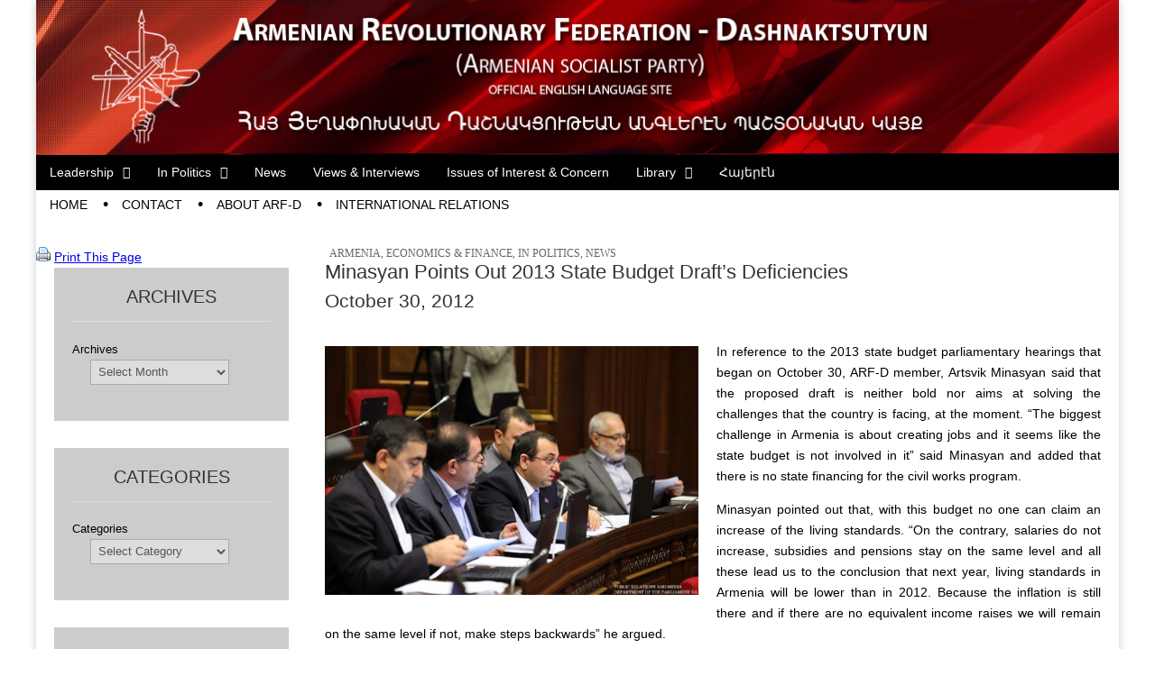

--- FILE ---
content_type: text/html; charset=UTF-8
request_url: https://old.arfd.info/2012/10/30/minasyan-points-out-2013-state-budget-drafts-deficiencies/
body_size: 51668
content:
<!DOCTYPE html>
<!--[if lt IE 7]><html class="no-js lt-ie9 lt-ie8 lt-ie7" lang="en-US"><![endif]-->
<!--[if IE 7]><html class="no-js lt-ie9 lt-ie8" lang="en-US"><![endif]-->
<!--[if IE 8]><html class="no-js lt-ie9" lang="en-US"><![endif]-->
<!--[if gt IE 8]><!--><html class="no-js" lang="en-US"><!--<![endif]-->
<head>
<meta charset="UTF-8" />
<meta http-equiv="X-UA-Compatible" content="IE=edge,chrome=1">
<meta name="viewport" content="width=device-width, initial-scale=1.0">
<title>Minasyan Points Out 2013 State Budget Draft&#8217;s Deficiencies | Armenian Revolutionary Federation - Dashnaktsutyun</title>
<link rel="profile" href="http://gmpg.org/xfn/11" />
<link rel="pingback" href="https://old.arfd.info/xmlrpc.php" />
<!--[if IE]><script src="http://html5shiv.googlecode.com/svn/trunk/html5.js"></script><![endif]-->
<link rel='dns-prefetch' href='//s0.wp.com' />
<link rel='dns-prefetch' href='//netdna.bootstrapcdn.com' />
<link rel='dns-prefetch' href='//s.w.org' />
<link rel="alternate" type="application/rss+xml" title="Armenian Revolutionary Federation - Dashnaktsutyun &raquo; Feed" href="https://old.arfd.info/feed/" />
<link rel="alternate" type="application/rss+xml" title="Armenian Revolutionary Federation - Dashnaktsutyun &raquo; Comments Feed" href="https://old.arfd.info/comments/feed/" />
		<script type="text/javascript">
			window._wpemojiSettings = {"baseUrl":"https:\/\/s.w.org\/images\/core\/emoji\/11\/72x72\/","ext":".png","svgUrl":"https:\/\/s.w.org\/images\/core\/emoji\/11\/svg\/","svgExt":".svg","source":{"concatemoji":"https:\/\/old.arfd.info\/wp-includes\/js\/wp-emoji-release.min.js?ver=4.9.26"}};
			!function(e,a,t){var n,r,o,i=a.createElement("canvas"),p=i.getContext&&i.getContext("2d");function s(e,t){var a=String.fromCharCode;p.clearRect(0,0,i.width,i.height),p.fillText(a.apply(this,e),0,0);e=i.toDataURL();return p.clearRect(0,0,i.width,i.height),p.fillText(a.apply(this,t),0,0),e===i.toDataURL()}function c(e){var t=a.createElement("script");t.src=e,t.defer=t.type="text/javascript",a.getElementsByTagName("head")[0].appendChild(t)}for(o=Array("flag","emoji"),t.supports={everything:!0,everythingExceptFlag:!0},r=0;r<o.length;r++)t.supports[o[r]]=function(e){if(!p||!p.fillText)return!1;switch(p.textBaseline="top",p.font="600 32px Arial",e){case"flag":return s([55356,56826,55356,56819],[55356,56826,8203,55356,56819])?!1:!s([55356,57332,56128,56423,56128,56418,56128,56421,56128,56430,56128,56423,56128,56447],[55356,57332,8203,56128,56423,8203,56128,56418,8203,56128,56421,8203,56128,56430,8203,56128,56423,8203,56128,56447]);case"emoji":return!s([55358,56760,9792,65039],[55358,56760,8203,9792,65039])}return!1}(o[r]),t.supports.everything=t.supports.everything&&t.supports[o[r]],"flag"!==o[r]&&(t.supports.everythingExceptFlag=t.supports.everythingExceptFlag&&t.supports[o[r]]);t.supports.everythingExceptFlag=t.supports.everythingExceptFlag&&!t.supports.flag,t.DOMReady=!1,t.readyCallback=function(){t.DOMReady=!0},t.supports.everything||(n=function(){t.readyCallback()},a.addEventListener?(a.addEventListener("DOMContentLoaded",n,!1),e.addEventListener("load",n,!1)):(e.attachEvent("onload",n),a.attachEvent("onreadystatechange",function(){"complete"===a.readyState&&t.readyCallback()})),(n=t.source||{}).concatemoji?c(n.concatemoji):n.wpemoji&&n.twemoji&&(c(n.twemoji),c(n.wpemoji)))}(window,document,window._wpemojiSettings);
		</script>
		<style type="text/css">
img.wp-smiley,
img.emoji {
	display: inline !important;
	border: none !important;
	box-shadow: none !important;
	height: 1em !important;
	width: 1em !important;
	margin: 0 .07em !important;
	vertical-align: -0.1em !important;
	background: none !important;
	padding: 0 !important;
}
</style>
<link rel='stylesheet' id='theme_stylesheet-css'  href='https://old.arfd.info/wp-content/themes/magazine-premium/style.css?ver=4.9.26' type='text/css' media='all' />
<link rel='stylesheet' id='font_awesome-css'  href='http://netdna.bootstrapcdn.com/font-awesome/3.2.1/css/font-awesome.css' type='text/css' media='all' />
<!-- Inline jetpack_facebook_likebox -->
<style id='jetpack_facebook_likebox-inline-css' type='text/css'>
.widget_facebook_likebox {
	overflow: hidden;
}

</style>
<link rel='stylesheet' id='social-logos-css'  href='https://old.arfd.info/wp-content/plugins/jetpack/_inc/social-logos/social-logos.min.css?ver=1' type='text/css' media='all' />
<link rel='stylesheet' id='jetpack_css-css'  href='https://old.arfd.info/wp-content/plugins/jetpack/css/jetpack.css?ver=5.8.2' type='text/css' media='all' />
<script type='text/javascript' src='https://old.arfd.info/wp-includes/js/jquery/jquery.js?ver=1.12.4'></script>
<script type='text/javascript' src='https://old.arfd.info/wp-includes/js/jquery/jquery-migrate.min.js?ver=1.4.1'></script>
<link rel='https://api.w.org/' href='https://old.arfd.info/wp-json/' />
<link rel="EditURI" type="application/rsd+xml" title="RSD" href="https://old.arfd.info/xmlrpc.php?rsd" />
<link rel="wlwmanifest" type="application/wlwmanifest+xml" href="https://old.arfd.info/wp-includes/wlwmanifest.xml" /> 
<link rel='prev' title='New South Wales Recognizes Mountainous Karabakh&#8217;s Independence. Sahakyan Expresses Gratitude.' href='https://old.arfd.info/2012/10/29/new-south-wales-recognizes-mountainous-karabakhs-independence-sahakyan-expresses-gratitude/' />
<link rel='next' title='Transforming Street Action To Institutional Change: Round Table 2' href='https://old.arfd.info/2012/10/31/transforming-street-action-to-institutional-change-round-table-2/' />
<meta name="generator" content="WordPress 4.9.26" />
<link rel="canonical" href="https://old.arfd.info/2012/10/30/minasyan-points-out-2013-state-budget-drafts-deficiencies/" />
<link rel='shortlink' href='https://wp.me/p2BTNc-Rq' />
<link rel="alternate" type="application/json+oembed" href="https://old.arfd.info/wp-json/oembed/1.0/embed?url=https%3A%2F%2Fold.arfd.info%2F2012%2F10%2F30%2Fminasyan-points-out-2013-state-budget-drafts-deficiencies%2F" />
<link rel="alternate" type="text/xml+oembed" href="https://old.arfd.info/wp-json/oembed/1.0/embed?url=https%3A%2F%2Fold.arfd.info%2F2012%2F10%2F30%2Fminasyan-points-out-2013-state-budget-drafts-deficiencies%2F&#038;format=xml" />

<link rel='dns-prefetch' href='//v0.wordpress.com'/>
<style>
body { color: ; font-family: Arial, sans-serif; font-weight: normal; font-size: 14px; }
#page { background-color: #ffffff; }
h1, h2, h3, h4, h5, h6, h1 a, h2 a, h3 a, h4 a, h5 a, h6 a { color: ; font-family: "Avant Garde", sans-serif; font-weight: normal }
#site-title a,#site-description{}
#site-title a { font-family: ; font-weight: normal; font-size: px; }
#site-description { font-family: ; font-weight: normal; font-size: px; }
#site-navigation, #site-sub-navigation { font-family: ; font-weight: normal; }
#site-navigation { font-size: px; background-color: #000000; }
#site-navigation li:hover, #site-navigation ul ul { background-color: #f4f4f4; }
#site-navigation li a { color: ; }
#site-navigation li a:hover { color: #5b5b5b; }
#site-sub-navigation { font-size: px; }
a, .entry-meta a, .format-link .entry-title a { color: ; }
a:hover, .entry-meta a:hover, .format-link .entry-title a:hover { color: ; }
.more-link, #posts-pagination a, input[type="submit"], .comment-reply-link, .more-link:hover, #posts-pagination a:hover, input[type="submit"]:hover, .comment-reply-link:hover { color: #8c8c8c; background-color: ; }
.widget { background-color: #cccccc; }
.entry-title, .entry-title a { font-family: Arial, sans-serif; font-weight: normal; font-size: 22px; }
.entry-meta, .entry-meta a { font-family: ; font-weight: normal; font-size: px; }
.post-category, .post-category a, .post-format, .post-format a { font-family: Cambria, Georgia, serif; font-weight: normal; font-size: 12px; }
</style>
	<style type="text/css" id="custom-background-css">
body.custom-background { background-color: #ffffff; }
</style>

<!-- Jetpack Open Graph Tags -->
<meta property="og:type" content="article" />
<meta property="og:title" content="Minasyan Points Out 2013 State Budget Draft&#8217;s Deficiencies" />
<meta property="og:url" content="https://old.arfd.info/2012/10/30/minasyan-points-out-2013-state-budget-drafts-deficiencies/" />
<meta property="og:description" content="In reference to the 2013 state budget parliamentary hearings that began on October 30, ARF-D member, Artsvik Minasyan said that the proposed draft is neither bold nor aims at solving the challenges…" />
<meta property="article:published_time" content="2012-10-30T13:12:02+00:00" />
<meta property="article:modified_time" content="2013-02-20T11:37:06+00:00" />
<meta property="og:site_name" content="Armenian Revolutionary Federation - Dashnaktsutyun" />
<meta property="og:image" content="https://old.arfd.info/wp-content/uploads/2012/10/Minasyan-Rustamyan-Vardanyan-Hovhannessian.jpg" />
<meta property="og:image:width" content="800" />
<meta property="og:image:height" content="534" />
<meta property="og:locale" content="en_US" />
<meta name="twitter:site" content="@ARF_Party" />
<meta name="twitter:text:title" content="Minasyan Points Out 2013 State Budget Draft&#8217;s Deficiencies" />
<meta name="twitter:image" content="https://old.arfd.info/wp-content/uploads/2012/10/Minasyan-Rustamyan-Vardanyan-Hovhannessian.jpg?w=640" />
<meta name="twitter:card" content="summary_large_image" />
<link rel="icon" href="https://old.arfd.info/wp-content/uploads/2018/04/cropped-3-Armenian-Revolutionary-Federation-1-32x32.jpg" sizes="32x32" />
<link rel="icon" href="https://old.arfd.info/wp-content/uploads/2018/04/cropped-3-Armenian-Revolutionary-Federation-1-192x192.jpg" sizes="192x192" />
<link rel="apple-touch-icon-precomposed" href="https://old.arfd.info/wp-content/uploads/2018/04/cropped-3-Armenian-Revolutionary-Federation-1-180x180.jpg" />
<meta name="msapplication-TileImage" content="https://old.arfd.info/wp-content/uploads/2018/04/cropped-3-Armenian-Revolutionary-Federation-1-270x270.jpg" />
</head>

<body class="post-template-default single single-post postid-3312 single-format-standard custom-background left-sidebar">
	<div id="page" class="grid ">
		<header id="header" class="row" role="banner">
			<div class="c12">
				<div id="mobile-menu">
					<a href="#" class="left-menu"><i class="icon-reorder"></i></a>
					<a href="#"><i class="icon-search"></i></a>
				</div>
				<div id="drop-down-search"><form role="search" method="get" id="searchform" class="slide" action="https://old.arfd.info/" >
    <label class="assistive-text" for="site-search">Search for:</label>
    <input type="search" placeholder="Search&hellip;" value="" name="s" id="site-search" />
    </form></div>

								<div class="title-logo-wrapper remove">
										<div id="title-wrapper">
						<h1 id="site-title"><a href="https://old.arfd.info" title="Armenian Revolutionary Federation &#8211; Dashnaktsutyun" rel="home">Armenian Revolutionary Federation &#8211; Dashnaktsutyun</a></h1>
						<h2 id="site-description">The official English language site of the ARF-Dashnaktsutyun (Armenian socialist party)</h2>					</div>
				</div>
									<a href="https://old.arfd.info" title="Armenian Revolutionary Federation &#8211; Dashnaktsutyun" rel="home"><img id="header-img" src="https://old.arfd.info/wp-content/uploads/2012/06/header-fbg.gif" width="1204" height="173" alt="" /></a>
					
				<nav id="site-navigation" role="navigation">
					<h3 class="assistive-text">Main menu</h3>
					<a class="assistive-text" href="#primary" title="Skip to content">Skip to content</a>
					<div class="menu-main-container"><ul id="menu-main" class="menu"><li id="menu-item-878" class="menu-item menu-item-type-taxonomy menu-item-object-category menu-item-has-children sub-menu-parent menu-item-878"><a href="https://old.arfd.info/category/leadership/">Leadership</a>
<ul class="sub-menu">
	<li id="menu-item-882" class="menu-item menu-item-type-taxonomy menu-item-object-category menu-item-882"><a href="https://old.arfd.info/category/leadership/bureau/">Bureau</a>
	<li id="menu-item-883" class="menu-item menu-item-type-taxonomy menu-item-object-category menu-item-883"><a href="https://old.arfd.info/category/leadership/supreme-council-of-armenia/">Supreme Council of Armenia</a>
</ul>

<li id="menu-item-877" class="menu-item menu-item-type-taxonomy menu-item-object-category current-post-ancestor current-menu-parent current-post-parent menu-item-has-children sub-menu-parent menu-item-877"><a href="https://old.arfd.info/category/politics/">In Politics</a>
<ul class="sub-menu">
	<li id="menu-item-884" class="menu-item menu-item-type-taxonomy menu-item-object-category current-post-ancestor current-menu-parent current-post-parent menu-item-884"><a href="https://old.arfd.info/category/politics/parliament-of-armenia/">Armenia</a>
	<li id="menu-item-885" class="menu-item menu-item-type-taxonomy menu-item-object-category menu-item-885"><a href="https://old.arfd.info/category/politics/mountainous-karabakh/">Mountainous Karabakh</a>
	<li id="menu-item-886" class="menu-item menu-item-type-taxonomy menu-item-object-category menu-item-886"><a href="https://old.arfd.info/category/politics/other-countries/">Other Countries</a>
</ul>

<li id="menu-item-880" class="menu-item menu-item-type-taxonomy menu-item-object-category current-post-ancestor current-menu-parent current-post-parent menu-item-880"><a href="https://old.arfd.info/category/news/">News</a>
<li id="menu-item-881" class="menu-item menu-item-type-taxonomy menu-item-object-category menu-item-881"><a href="https://old.arfd.info/category/views-interviews/">Views &#038; Interviews</a>
<li id="menu-item-953" class="menu-item menu-item-type-taxonomy menu-item-object-category menu-item-953"><a href="https://old.arfd.info/category/issues-of-interest-concern/">Issues of Interest &#038; Concern</a>
<li id="menu-item-879" class="menu-item menu-item-type-taxonomy menu-item-object-category menu-item-has-children sub-menu-parent menu-item-879"><a href="https://old.arfd.info/category/library/">Library</a>
<ul class="sub-menu">
	<li id="menu-item-887" class="menu-item menu-item-type-taxonomy menu-item-object-category menu-item-887"><a href="https://old.arfd.info/category/library/about-arf-d-history/">About ARF-D History</a>
	<li id="menu-item-888" class="menu-item menu-item-type-taxonomy menu-item-object-category menu-item-888"><a href="https://old.arfd.info/category/library/arf-d-world-congresses/">ARF-D World Congresses</a>
	<li id="menu-item-889" class="menu-item menu-item-type-taxonomy menu-item-object-category menu-item-889"><a href="https://old.arfd.info/category/library/documents-library/">Documents</a>
</ul>

<li id="menu-item-1497" class="menu-item menu-item-type-custom menu-item-object-custom menu-item-1497"><a title="ՀՅԴ-ի հայերեն կայքը" href="https://old.arfd.am">Հայերէն</a>
</ul></div>				</nav><!-- #site-navigation -->

				<nav id="site-sub-navigation" role="navigation">
					<h3 class="assistive-text">Sub menu</h3>
					<div class="menu-sub-container"><ul id="menu-sub" class="secondary-menu"><li id="menu-item-892" class="menu-item menu-item-type-custom menu-item-object-custom menu-item-home menu-item-892"><a href="https://old.arfd.info/">Home</a>
<li id="menu-item-893" class="menu-item menu-item-type-post_type menu-item-object-page menu-item-893"><a href="https://old.arfd.info/contact/">Contact</a>
<li id="menu-item-890" class="menu-item menu-item-type-post_type menu-item-object-page menu-item-890"><a href="https://old.arfd.info/about-arf-d-2/">About ARF-D</a>
<li id="menu-item-891" class="menu-item menu-item-type-taxonomy menu-item-object-category menu-item-891"><a href="https://old.arfd.info/category/international-relations/">International Relations</a>
</ul></div>				</nav><!-- #site-sub-navigation -->

			</div><!-- .c12 -->

		</header><!-- #header .row -->

		<div id="main">
			<div class="row">
				<div id="left-nav"></div>
				
	<div id="primary" class="c9" style="float: right;" role="main">
			<article id="post-3312" class="post-3312 post type-post status-publish format-standard has-post-thumbnail hentry category-parliament-of-armenia category-economic-financial category-politics category-news">
	    <header>
		<h3 class="post-category"><i class="icon-file"></i><a href="https://old.arfd.info/category/politics/parliament-of-armenia/" rel="category tag">Armenia</a>, <a href="https://old.arfd.info/category/policy/economic-financial/" rel="category tag">Economics &amp; Finance</a>, <a href="https://old.arfd.info/category/politics/" rel="category tag">In Politics</a>, <a href="https://old.arfd.info/category/news/" rel="category tag">News</a></h3>
			<h1 class="entry-title">
					Minasyan Points Out 2013 State Budget Draft&#8217;s Deficiencies			</h1>

		<h2 class="entry-meta">
		<time class="published updated" datetime="2012-10-30">October 30, 2012</time>	</h2>
	</header>
	    <div class="entry-content">
		    <p style="text-align: justify;"><a href="https://old.arfd.info/wp-content/uploads/2012/10/Minasyan-Rustamyan-Vardanyan-Hovhannessian.jpg"><img class="alignleft  wp-image-3313" title="" src="https://old.arfd.info/wp-content/uploads/2012/10/Minasyan-Rustamyan-Vardanyan-Hovhannessian-600x400.jpg" alt="" width="414" height="276" srcset="https://old.arfd.info/wp-content/uploads/2012/10/Minasyan-Rustamyan-Vardanyan-Hovhannessian-600x400.jpg 600w, https://old.arfd.info/wp-content/uploads/2012/10/Minasyan-Rustamyan-Vardanyan-Hovhannessian-150x100.jpg 150w, https://old.arfd.info/wp-content/uploads/2012/10/Minasyan-Rustamyan-Vardanyan-Hovhannessian-400x267.jpg 400w, https://old.arfd.info/wp-content/uploads/2012/10/Minasyan-Rustamyan-Vardanyan-Hovhannessian-275x183.jpg 275w, https://old.arfd.info/wp-content/uploads/2012/10/Minasyan-Rustamyan-Vardanyan-Hovhannessian-120x80.jpg 120w, https://old.arfd.info/wp-content/uploads/2012/10/Minasyan-Rustamyan-Vardanyan-Hovhannessian.jpg 800w" sizes="(max-width: 414px) 100vw, 414px" /></a>In reference to the 2013 state budget parliamentary hearings that began on October 30, ARF-D member, Artsvik Minasyan said that the proposed draft is neither bold nor aims at solving the challenges that the country is facing, at the moment. “The biggest challenge in Armenia is about creating jobs and it seems like the state budget is not involved in it” said Minasyan and added that there is no state financing for the civil works program.</p>
<p style="text-align: justify;">Minasyan pointed out that, with this budget no one can claim an increase of the living standards. “On the contrary, salaries do not increase, subsidies and pensions stay on the same level and all these lead us to the conclusion that next year, living standards in Armenia will be lower than in 2012. Because the inflation is still there and if there are no equivalent income raises we will remain on the same level if not, make steps backwards” he argued.</p>
<p style="text-align: justify;">As far as the tax on income is concerned, no actual policy is implemented. In particular, Minasyan said that the taxation of the minimum salary and the changing of rates, will only contribute to the growth of the shadow economy.</p>
<p style="text-align: justify;">From a demographic point of view, the situation will get even worse because there is no connection whatsoever between the draft of the budget and the concept of demographic policy said Minasyan and underlined that the draft foresees a deepening of the population’s ageing.</p>
<p style="text-align: justify;">In conclusion, he said that this budget will bring no progress to Armenia’s economical, social, cultural or other sectors.</p>
<p style="text-align: justify;">
<div class="sharedaddy sd-sharing-enabled"><div class="robots-nocontent sd-block sd-social sd-social-icon sd-sharing"><h3 class="sd-title">Share this:</h3><div class="sd-content"><ul><li class="share-print"><a rel="nofollow" data-shared="" class="share-print sd-button share-icon no-text" href="https://old.arfd.info/2012/10/30/minasyan-points-out-2013-state-budget-drafts-deficiencies/#print" target="_blank" title="Click to print"><span></span><span class="sharing-screen-reader-text">Click to print (Opens in new window)</span></a></li><li class="share-email"><a rel="nofollow" data-shared="" class="share-email sd-button share-icon no-text" href="https://old.arfd.info/2012/10/30/minasyan-points-out-2013-state-budget-drafts-deficiencies/?share=email" target="_blank" title="Click to email this to a friend"><span></span><span class="sharing-screen-reader-text">Click to email this to a friend (Opens in new window)</span></a></li><li class="share-facebook"><a rel="nofollow" data-shared="sharing-facebook-3312" class="share-facebook sd-button share-icon no-text" href="https://old.arfd.info/2012/10/30/minasyan-points-out-2013-state-budget-drafts-deficiencies/?share=facebook" target="_blank" title="Click to share on Facebook"><span></span><span class="sharing-screen-reader-text">Click to share on Facebook (Opens in new window)</span></a></li><li class="share-twitter"><a rel="nofollow" data-shared="sharing-twitter-3312" class="share-twitter sd-button share-icon no-text" href="https://old.arfd.info/2012/10/30/minasyan-points-out-2013-state-budget-drafts-deficiencies/?share=twitter" target="_blank" title="Click to share on Twitter"><span></span><span class="sharing-screen-reader-text">Click to share on Twitter (Opens in new window)</span></a></li><li class="share-linkedin"><a rel="nofollow" data-shared="sharing-linkedin-3312" class="share-linkedin sd-button share-icon no-text" href="https://old.arfd.info/2012/10/30/minasyan-points-out-2013-state-budget-drafts-deficiencies/?share=linkedin" target="_blank" title="Click to share on LinkedIn"><span></span><span class="sharing-screen-reader-text">Click to share on LinkedIn (Opens in new window)</span></a></li><li class="share-end"></li></ul></div></div></div>	    </div><!-- .entry-content -->

	        <footer class="entry">
			</footer><!-- .entry -->
		</article><!-- #post-3312 -->
			<nav id="posts-pagination">
				<h3 class="assistive-text">Post navigation</h3>
				<div class="previous fl"><a href="https://old.arfd.info/2012/10/29/new-south-wales-recognizes-mountainous-karabakhs-independence-sahakyan-expresses-gratitude/" rel="prev">&larr; New South Wales Recognizes Mountainous Karabakh&#8217;s Independence. Sahakyan Expresses Gratitude.</a></div>
				<div class="next fr"><a href="https://old.arfd.info/2012/10/31/transforming-street-action-to-institutional-change-round-table-2/" rel="next">Transforming Street Action To Institutional Change: Round Table 2 &rarr;</a></div>
			</nav><!-- #posts-pagination -->

			
<div id="comments" class="comments-area">

	
	
	
</div><!-- #comments .comments-area -->
			</div><!-- #primary.c8 -->

<a href="https://old.arfd.info/2012/10/30/minasyan-points-out-2013-state-budget-drafts-deficiencies/print/" title="Print This Page" rel="nofollow"><img class="WP-PrintIcon" src="https://old.arfd.info/wp-content/plugins/wp-print/images/printer_famfamfam.gif" alt="Print This Page" title="Print This Page" style="border: 0px;" /></a>&nbsp;<a href="https://old.arfd.info/2012/10/30/minasyan-points-out-2013-state-budget-drafts-deficiencies/print/" title="Print This Page" rel="nofollow">Print This Page</a>

	<div id="secondary" class="c3" role="complementary">
		<aside id="archives-6" class="widget widget_archive"><h3 class="widget-title">Archives</h3>		<label class="screen-reader-text" for="archives-dropdown-6">Archives</label>
		<select id="archives-dropdown-6" name="archive-dropdown" onchange='document.location.href=this.options[this.selectedIndex].value;'>
			
			<option value="">Select Month</option>
				<option value='https://old.arfd.info/2018/11/'> November 2018 </option>
	<option value='https://old.arfd.info/2018/10/'> October 2018 </option>
	<option value='https://old.arfd.info/2018/09/'> September 2018 </option>
	<option value='https://old.arfd.info/2018/08/'> August 2018 </option>
	<option value='https://old.arfd.info/2018/07/'> July 2018 </option>
	<option value='https://old.arfd.info/2018/05/'> May 2018 </option>
	<option value='https://old.arfd.info/2018/04/'> April 2018 </option>
	<option value='https://old.arfd.info/2018/03/'> March 2018 </option>
	<option value='https://old.arfd.info/2018/02/'> February 2018 </option>
	<option value='https://old.arfd.info/2018/01/'> January 2018 </option>
	<option value='https://old.arfd.info/2017/12/'> December 2017 </option>
	<option value='https://old.arfd.info/2017/11/'> November 2017 </option>
	<option value='https://old.arfd.info/2017/10/'> October 2017 </option>
	<option value='https://old.arfd.info/2017/09/'> September 2017 </option>
	<option value='https://old.arfd.info/2017/08/'> August 2017 </option>
	<option value='https://old.arfd.info/2017/07/'> July 2017 </option>
	<option value='https://old.arfd.info/2017/06/'> June 2017 </option>
	<option value='https://old.arfd.info/2017/05/'> May 2017 </option>
	<option value='https://old.arfd.info/2017/04/'> April 2017 </option>
	<option value='https://old.arfd.info/2017/03/'> March 2017 </option>
	<option value='https://old.arfd.info/2017/02/'> February 2017 </option>
	<option value='https://old.arfd.info/2017/01/'> January 2017 </option>
	<option value='https://old.arfd.info/2016/12/'> December 2016 </option>
	<option value='https://old.arfd.info/2016/11/'> November 2016 </option>
	<option value='https://old.arfd.info/2016/10/'> October 2016 </option>
	<option value='https://old.arfd.info/2016/09/'> September 2016 </option>
	<option value='https://old.arfd.info/2016/07/'> July 2016 </option>
	<option value='https://old.arfd.info/2016/06/'> June 2016 </option>
	<option value='https://old.arfd.info/2016/05/'> May 2016 </option>
	<option value='https://old.arfd.info/2016/04/'> April 2016 </option>
	<option value='https://old.arfd.info/2016/03/'> March 2016 </option>
	<option value='https://old.arfd.info/2016/02/'> February 2016 </option>
	<option value='https://old.arfd.info/2016/01/'> January 2016 </option>
	<option value='https://old.arfd.info/2015/12/'> December 2015 </option>
	<option value='https://old.arfd.info/2015/11/'> November 2015 </option>
	<option value='https://old.arfd.info/2015/10/'> October 2015 </option>
	<option value='https://old.arfd.info/2015/09/'> September 2015 </option>
	<option value='https://old.arfd.info/2015/08/'> August 2015 </option>
	<option value='https://old.arfd.info/2015/07/'> July 2015 </option>
	<option value='https://old.arfd.info/2015/06/'> June 2015 </option>
	<option value='https://old.arfd.info/2015/05/'> May 2015 </option>
	<option value='https://old.arfd.info/2015/04/'> April 2015 </option>
	<option value='https://old.arfd.info/2015/03/'> March 2015 </option>
	<option value='https://old.arfd.info/2015/02/'> February 2015 </option>
	<option value='https://old.arfd.info/2015/01/'> January 2015 </option>
	<option value='https://old.arfd.info/2014/12/'> December 2014 </option>
	<option value='https://old.arfd.info/2014/11/'> November 2014 </option>
	<option value='https://old.arfd.info/2014/10/'> October 2014 </option>
	<option value='https://old.arfd.info/2014/09/'> September 2014 </option>
	<option value='https://old.arfd.info/2014/08/'> August 2014 </option>
	<option value='https://old.arfd.info/2014/07/'> July 2014 </option>
	<option value='https://old.arfd.info/2014/06/'> June 2014 </option>
	<option value='https://old.arfd.info/2014/05/'> May 2014 </option>
	<option value='https://old.arfd.info/2014/04/'> April 2014 </option>
	<option value='https://old.arfd.info/2014/03/'> March 2014 </option>
	<option value='https://old.arfd.info/2014/02/'> February 2014 </option>
	<option value='https://old.arfd.info/2014/01/'> January 2014 </option>
	<option value='https://old.arfd.info/2013/12/'> December 2013 </option>
	<option value='https://old.arfd.info/2013/11/'> November 2013 </option>
	<option value='https://old.arfd.info/2013/10/'> October 2013 </option>
	<option value='https://old.arfd.info/2013/09/'> September 2013 </option>
	<option value='https://old.arfd.info/2013/08/'> August 2013 </option>
	<option value='https://old.arfd.info/2013/07/'> July 2013 </option>
	<option value='https://old.arfd.info/2013/06/'> June 2013 </option>
	<option value='https://old.arfd.info/2013/05/'> May 2013 </option>
	<option value='https://old.arfd.info/2013/04/'> April 2013 </option>
	<option value='https://old.arfd.info/2013/03/'> March 2013 </option>
	<option value='https://old.arfd.info/2013/02/'> February 2013 </option>
	<option value='https://old.arfd.info/2013/01/'> January 2013 </option>
	<option value='https://old.arfd.info/2012/12/'> December 2012 </option>
	<option value='https://old.arfd.info/2012/11/'> November 2012 </option>
	<option value='https://old.arfd.info/2012/10/'> October 2012 </option>
	<option value='https://old.arfd.info/2012/09/'> September 2012 </option>
	<option value='https://old.arfd.info/2012/08/'> August 2012 </option>
	<option value='https://old.arfd.info/2012/07/'> July 2012 </option>
	<option value='https://old.arfd.info/2012/06/'> June 2012 </option>
	<option value='https://old.arfd.info/2012/05/'> May 2012 </option>
	<option value='https://old.arfd.info/2012/04/'> April 2012 </option>
	<option value='https://old.arfd.info/2012/03/'> March 2012 </option>
	<option value='https://old.arfd.info/2012/02/'> February 2012 </option>
	<option value='https://old.arfd.info/2012/01/'> January 2012 </option>
	<option value='https://old.arfd.info/2011/12/'> December 2011 </option>
	<option value='https://old.arfd.info/2011/11/'> November 2011 </option>
	<option value='https://old.arfd.info/2011/10/'> October 2011 </option>
	<option value='https://old.arfd.info/2011/09/'> September 2011 </option>
	<option value='https://old.arfd.info/2011/07/'> July 2011 </option>
	<option value='https://old.arfd.info/2011/06/'> June 2011 </option>
	<option value='https://old.arfd.info/2011/05/'> May 2011 </option>
	<option value='https://old.arfd.info/2011/04/'> April 2011 </option>
	<option value='https://old.arfd.info/2011/03/'> March 2011 </option>
	<option value='https://old.arfd.info/2011/02/'> February 2011 </option>
	<option value='https://old.arfd.info/2011/01/'> January 2011 </option>
	<option value='https://old.arfd.info/2010/12/'> December 2010 </option>
	<option value='https://old.arfd.info/2010/11/'> November 2010 </option>
	<option value='https://old.arfd.info/2010/10/'> October 2010 </option>
	<option value='https://old.arfd.info/2010/09/'> September 2010 </option>
	<option value='https://old.arfd.info/2010/08/'> August 2010 </option>
	<option value='https://old.arfd.info/2010/07/'> July 2010 </option>
	<option value='https://old.arfd.info/2010/06/'> June 2010 </option>
	<option value='https://old.arfd.info/2010/05/'> May 2010 </option>
	<option value='https://old.arfd.info/2010/03/'> March 2010 </option>
	<option value='https://old.arfd.info/2010/02/'> February 2010 </option>
	<option value='https://old.arfd.info/2010/01/'> January 2010 </option>
	<option value='https://old.arfd.info/2009/12/'> December 2009 </option>
	<option value='https://old.arfd.info/2009/11/'> November 2009 </option>
	<option value='https://old.arfd.info/2009/10/'> October 2009 </option>
	<option value='https://old.arfd.info/2009/09/'> September 2009 </option>
	<option value='https://old.arfd.info/2009/08/'> August 2009 </option>
	<option value='https://old.arfd.info/2009/07/'> July 2009 </option>
	<option value='https://old.arfd.info/2009/06/'> June 2009 </option>
	<option value='https://old.arfd.info/2009/05/'> May 2009 </option>
	<option value='https://old.arfd.info/2009/04/'> April 2009 </option>
	<option value='https://old.arfd.info/2008/12/'> December 2008 </option>
	<option value='https://old.arfd.info/2008/11/'> November 2008 </option>
	<option value='https://old.arfd.info/2008/09/'> September 2008 </option>
	<option value='https://old.arfd.info/2008/08/'> August 2008 </option>
	<option value='https://old.arfd.info/2008/06/'> June 2008 </option>
	<option value='https://old.arfd.info/2008/02/'> February 2008 </option>
	<option value='https://old.arfd.info/2008/01/'> January 2008 </option>
	<option value='https://old.arfd.info/2007/06/'> June 2007 </option>
	<option value='https://old.arfd.info/2007/05/'> May 2007 </option>
	<option value='https://old.arfd.info/2007/04/'> April 2007 </option>
	<option value='https://old.arfd.info/2006/07/'> July 2006 </option>
	<option value='https://old.arfd.info/2006/04/'> April 2006 </option>
	<option value='https://old.arfd.info/2005/03/'> March 2005 </option>
	<option value='https://old.arfd.info/2002/06/'> June 2002 </option>
	<option value='https://old.arfd.info/2001/12/'> December 2001 </option>
	<option value='https://old.arfd.info/2001/09/'> September 2001 </option>
	<option value='https://old.arfd.info/2001/07/'> July 2001 </option>
	<option value='https://old.arfd.info/2001/01/'> January 2001 </option>
	<option value='https://old.arfd.info/2000/10/'> October 2000 </option>
	<option value='https://old.arfd.info/1998/05/'> May 1998 </option>
	<option value='https://old.arfd.info/1996/10/'> October 1996 </option>
	<option value='https://old.arfd.info/1996/09/'> September 1996 </option>
	<option value='https://old.arfd.info/1996/08/'> August 1996 </option>
	<option value='https://old.arfd.info/1996/07/'> July 1996 </option>
	<option value='https://old.arfd.info/1996/05/'> May 1996 </option>
	<option value='https://old.arfd.info/1996/04/'> April 1996 </option>
	<option value='https://old.arfd.info/1996/03/'> March 1996 </option>
	<option value='https://old.arfd.info/1996/02/'> February 1996 </option>
	<option value='https://old.arfd.info/1996/01/'> January 1996 </option>
	<option value='https://old.arfd.info/1995/12/'> December 1995 </option>
	<option value='https://old.arfd.info/1995/11/'> November 1995 </option>
	<option value='https://old.arfd.info/1995/04/'> April 1995 </option>
	<option value='https://old.arfd.info/1994/12/'> December 1994 </option>
	<option value='https://old.arfd.info/1989/06/'> June 1989 </option>

		</select>
		</aside><aside id="categories-5" class="widget widget_categories"><h3 class="widget-title">Categories</h3><form action="https://old.arfd.info" method="get"><label class="screen-reader-text" for="cat">Categories</label><select  name='cat' id='cat' class='postform' >
	<option value='-1'>Select Category</option>
	<option class="level-0" value="48">History&nbsp;&nbsp;(7)</option>
	<option class="level-0" value="32">In Politics&nbsp;&nbsp;(359)</option>
	<option class="level-1" value="27">&nbsp;&nbsp;&nbsp;Armenia&nbsp;&nbsp;(288)</option>
	<option class="level-1" value="28">&nbsp;&nbsp;&nbsp;Mountainous Karabakh&nbsp;&nbsp;(47)</option>
	<option class="level-1" value="29">&nbsp;&nbsp;&nbsp;Other Countries&nbsp;&nbsp;(41)</option>
	<option class="level-0" value="43">In the Press&nbsp;&nbsp;(27)</option>
	<option class="level-0" value="35">International Relations&nbsp;&nbsp;(95)</option>
	<option class="level-0" value="42">Issues of Interest &amp; Concern&nbsp;&nbsp;(75)</option>
	<option class="level-0" value="30">Leadership&nbsp;&nbsp;(72)</option>
	<option class="level-1" value="25">&nbsp;&nbsp;&nbsp;Bureau&nbsp;&nbsp;(29)</option>
	<option class="level-1" value="26">&nbsp;&nbsp;&nbsp;Supreme Council of Armenia&nbsp;&nbsp;(46)</option>
	<option class="level-0" value="19">Library&nbsp;&nbsp;(27)</option>
	<option class="level-1" value="21">&nbsp;&nbsp;&nbsp;About ARF-D History&nbsp;&nbsp;(16)</option>
	<option class="level-1" value="22">&nbsp;&nbsp;&nbsp;ARF-D World Congresses&nbsp;&nbsp;(6)</option>
	<option class="level-1" value="20">&nbsp;&nbsp;&nbsp;Documents&nbsp;&nbsp;(7)</option>
	<option class="level-0" value="56">Municipal Elections 2013&nbsp;&nbsp;(21)</option>
	<option class="level-0" value="4">News&nbsp;&nbsp;(628)</option>
	<option class="level-0" value="44">Organizational Matters&nbsp;&nbsp;(22)</option>
	<option class="level-0" value="54">Parliamentary Elections 2012&nbsp;&nbsp;(12)</option>
	<option class="level-0" value="58">Parliamentary Elections 2017&nbsp;&nbsp;(26)</option>
	<option class="level-0" value="8">Policy&nbsp;&nbsp;(353)</option>
	<option class="level-1" value="52">&nbsp;&nbsp;&nbsp;Agriculture&nbsp;&nbsp;(4)</option>
	<option class="level-1" value="18">&nbsp;&nbsp;&nbsp;Armenia-Diaspora&nbsp;&nbsp;(23)</option>
	<option class="level-1" value="34">&nbsp;&nbsp;&nbsp;Culture-Education-Sciences&nbsp;&nbsp;(25)</option>
	<option class="level-1" value="17">&nbsp;&nbsp;&nbsp;Democracy &amp; Human Rights&nbsp;&nbsp;(116)</option>
	<option class="level-1" value="12">&nbsp;&nbsp;&nbsp;Economics &amp; Finance&nbsp;&nbsp;(76)</option>
	<option class="level-1" value="33">&nbsp;&nbsp;&nbsp;Environment&nbsp;&nbsp;(9)</option>
	<option class="level-1" value="15">&nbsp;&nbsp;&nbsp;Foreign Affairs&nbsp;&nbsp;(111)</option>
	<option class="level-1" value="46">&nbsp;&nbsp;&nbsp;Health&nbsp;&nbsp;(3)</option>
	<option class="level-1" value="11">&nbsp;&nbsp;&nbsp;Labour &amp; Social Welfare&nbsp;&nbsp;(41)</option>
	<option class="level-1" value="16">&nbsp;&nbsp;&nbsp;National Security &amp; Defense&nbsp;&nbsp;(36)</option>
	<option class="level-1" value="53">&nbsp;&nbsp;&nbsp;Natural Resources &amp; Mining&nbsp;&nbsp;(6)</option>
	<option class="level-1" value="59">&nbsp;&nbsp;&nbsp;Territorial Development&nbsp;&nbsp;(2)</option>
	<option class="level-0" value="55">Presidential Elections 2013&nbsp;&nbsp;(35)</option>
	<option class="level-0" value="23">Views &amp; Interviews&nbsp;&nbsp;(56)</option>
	<option class="level-0" value="60">Yerevan Municipal Elections 2018&nbsp;&nbsp;(1)</option>
</select>
</form>
<script type='text/javascript'>
/* <![CDATA[ */
(function() {
	var dropdown = document.getElementById( "cat" );
	function onCatChange() {
		if ( dropdown.options[ dropdown.selectedIndex ].value > 0 ) {
			dropdown.parentNode.submit();
		}
	}
	dropdown.onchange = onCatChange;
})();
/* ]]> */
</script>

</aside><aside id="search-4" class="widget widget_search"><h3 class="widget-title">Search this site</h3><form role="search" method="get" id="searchform" class="slide" action="https://old.arfd.info/" >
    <label class="assistive-text" for="site-search">Search for:</label>
    <input type="search" placeholder="Search&hellip;" value="" name="s" id="site-search" />
    </form></aside><aside id="facebook-likebox-3" class="widget widget_facebook_likebox"><h3 class="widget-title"><a href="https://www.facebook.com/arfdofficial/">Follow us on Facebook</a></h3>		<div id="fb-root"></div>
		<div class="fb-page" data-href="https://www.facebook.com/arfdofficial/" data-width="340"  data-height="201" data-hide-cover="false" data-show-facepile="false" data-show-posts="false">
		<div class="fb-xfbml-parse-ignore"><blockquote cite="https://www.facebook.com/arfdofficial/"><a href="https://www.facebook.com/arfdofficial/">Follow us on Facebook</a></blockquote></div>
		</div>
		</aside><aside id="twitter_timeline-3" class="widget widget_twitter_timeline"><h3 class="widget-title">Follow us on Twitter</h3><a class="twitter-timeline" data-height="400" data-theme="dark" data-link-color="#f96e5b" data-border-color="#e8e8e8" data-lang="EN" data-partner="jetpack" href="https://twitter.com/@ARF_Party">My Tweets</a></aside>	</div><!-- #secondary.widget-area -->
			</div><!-- .row -->

				<div id="image-bar" class="row">
			<div class="c12">
						        	<div class="c2">
						<a href="https://old.arfd.info/2018/11/15/meeting-in-paris-with-the-leaders-of-the-french-structure-of-the-dashnaktsoutyun-party/"><img width="193" height="145" src="https://old.arfd.info/wp-content/uploads/2018/11/Բակո-Սահակեան-193x145.jpg" class="attachment-image-bar-c2 size-image-bar-c2 wp-post-image" alt="" srcset="https://old.arfd.info/wp-content/uploads/2018/11/Բակո-Սահակեան-193x145.jpg 193w, https://old.arfd.info/wp-content/uploads/2018/11/Բակո-Սահակեան-386x290.jpg 386w, https://old.arfd.info/wp-content/uploads/2018/11/Բակո-Սահակեան-290x218.jpg 290w" sizes="(max-width: 193px) 100vw, 193px" /></a>						<p><a href="https://old.arfd.info/2018/11/15/meeting-in-paris-with-the-leaders-of-the-french-structure-of-the-dashnaktsoutyun-party/">Meeting in Paris with the leaders of the French structure of the Dashnaktsoutyun Party</a></p>
		            </div>
		            		        	<div class="c2">
						<a href="https://old.arfd.info/2018/11/14/arf-to-vote-in-favor-of-2019-state-budget-draft/"><img width="193" height="145" src="https://old.arfd.info/wp-content/uploads/2018/11/Արմեն-Ռուստամյան-14.11.2018-193x145.jpg" class="attachment-image-bar-c2 size-image-bar-c2 wp-post-image" alt="" srcset="https://old.arfd.info/wp-content/uploads/2018/11/Արմեն-Ռուստամյան-14.11.2018-193x145.jpg 193w, https://old.arfd.info/wp-content/uploads/2018/11/Արմեն-Ռուստամյան-14.11.2018-386x290.jpg 386w, https://old.arfd.info/wp-content/uploads/2018/11/Արմեն-Ռուստամյան-14.11.2018-290x218.jpg 290w" sizes="(max-width: 193px) 100vw, 193px" /></a>						<p><a href="https://old.arfd.info/2018/11/14/arf-to-vote-in-favor-of-2019-state-budget-draft/">ARF to vote in favor of 2019 state budget draft</a></p>
		            </div>
		            		        	<div class="c2">
						<a href="https://old.arfd.info/2018/11/14/arf-d-proportional-representative-electoral-list-approved/"><img width="193" height="145" src="https://old.arfd.info/wp-content/uploads/2018/11/Ընտրություններ-18.-3-193x145.jpg" class="attachment-image-bar-c2 size-image-bar-c2 wp-post-image" alt="" srcset="https://old.arfd.info/wp-content/uploads/2018/11/Ընտրություններ-18.-3-193x145.jpg 193w, https://old.arfd.info/wp-content/uploads/2018/11/Ընտրություններ-18.-3-386x290.jpg 386w, https://old.arfd.info/wp-content/uploads/2018/11/Ընտրություններ-18.-3-290x218.jpg 290w" sizes="(max-width: 193px) 100vw, 193px" /></a>						<p><a href="https://old.arfd.info/2018/11/14/arf-d-proportional-representative-electoral-list-approved/">ARF-D proportional representative electoral list approved</a></p>
		            </div>
		            		        	<div class="c2">
						<a href="https://old.arfd.info/2018/11/08/pako-sahakyan-recieved-representatives-of-arf-artsakh/"><img width="193" height="145" src="https://old.arfd.info/wp-content/uploads/2018/11/Բակո-Սահակյան-ՀՅԴ-Արցսխ-193x145.jpg" class="attachment-image-bar-c2 size-image-bar-c2 wp-post-image" alt="" srcset="https://old.arfd.info/wp-content/uploads/2018/11/Բակո-Սահակյան-ՀՅԴ-Արցսխ-193x145.jpg 193w, https://old.arfd.info/wp-content/uploads/2018/11/Բակո-Սահակյան-ՀՅԴ-Արցսխ-386x290.jpg 386w, https://old.arfd.info/wp-content/uploads/2018/11/Բակո-Սահակյան-ՀՅԴ-Արցսխ-290x218.jpg 290w" sizes="(max-width: 193px) 100vw, 193px" /></a>						<p><a href="https://old.arfd.info/2018/11/08/pako-sahakyan-recieved-representatives-of-arf-artsakh/">Bako Sahakyan recieved representatives of ARF Artsakh</a></p>
		            </div>
		            		        	<div class="c2">
						<a href="https://old.arfd.info/2018/10/26/arf-to-participate-in-snap-parliamentary-elections-without-alliance/"><img width="193" height="145" src="https://old.arfd.info/wp-content/uploads/2018/10/Արմեն-Ռուստամյան-31-193x145.jpg" class="attachment-image-bar-c2 size-image-bar-c2 wp-post-image" alt="" srcset="https://old.arfd.info/wp-content/uploads/2018/10/Արմեն-Ռուստամյան-31-193x145.jpg 193w, https://old.arfd.info/wp-content/uploads/2018/10/Արմեն-Ռուստամյան-31-386x290.jpg 386w, https://old.arfd.info/wp-content/uploads/2018/10/Արմեն-Ռուստամյան-31-290x218.jpg 290w" sizes="(max-width: 193px) 100vw, 193px" /></a>						<p><a href="https://old.arfd.info/2018/10/26/arf-to-participate-in-snap-parliamentary-elections-without-alliance/">ARF to participate in snap parliamentary elections without alliance</a></p>
		            </div>
		            		        	<div class="c2">
						<a href="https://old.arfd.info/2018/10/23/arf-to-take-part-in-snap-parliamentary-elections/"><img width="193" height="145" src="https://old.arfd.info/wp-content/uploads/2018/10/ԳԺ-193x145.jpg" class="attachment-image-bar-c2 size-image-bar-c2 wp-post-image" alt="" srcset="https://old.arfd.info/wp-content/uploads/2018/10/ԳԺ-193x145.jpg 193w, https://old.arfd.info/wp-content/uploads/2018/10/ԳԺ-386x290.jpg 386w, https://old.arfd.info/wp-content/uploads/2018/10/ԳԺ-290x218.jpg 290w" sizes="(max-width: 193px) 100vw, 193px" /></a>						<p><a href="https://old.arfd.info/2018/10/23/arf-to-take-part-in-snap-parliamentary-elections/">ARF to Take Part in Snap Parliamentary Elections</a></p>
		            </div>
		            			</div>
		</div>
			</div> <!-- #main -->

</div> <!-- #page.grid -->

<footer id="footer" role="contentinfo">
	<div id="footer-content" class="grid ">
		<div class="row">
			<aside id="text-11" class="footer-widget c4 widget_text">			<div class="textwidget"><a title="Official website of the ARF-D Parliamentary Faction (in Armenian)" href="http://www.parliamentarf.am" target="_blank"><img class="alignleft size-full wp-image-1982" title="ParlFactionSite" src="https://old.arfd.info/wp-content/uploads/2011/05/ParlFactionSite.jpg" alt="Official website of the ARF-D Parliamentary Faction (in Armenian" width="160" height="180" /></a></div>
		</aside><aside id="text-12" class="footer-widget c4 widget_text">			<div class="textwidget"><a title="Brief - ARF-Dashnaktsutyun " href="https://old.arfd.info/wp-content/uploads/2011/11/ARF_Brief-A5-updated_October-2011.pdf" target="_blank"><img class="size-full wp-image-1886" title="ARF-Brief" src="https://old.arfd.info/wp-content/uploads/2011/03/ARF-Brief.jpg" alt="" width="160" height="180" /></a>

</div>
		</aside><aside id="text-14" class="footer-widget c4 widget_text">			<div class="textwidget"><a href='https://old.arfd.info/wp-content/uploads/2011/07/20110415-ARF-on-AM-TR-relations.pdf' target="_blank"><img src="https://old.arfd.info/wp-content/uploads/2011/07/ARF-AM-TR-relations2.jpg" alt="ARF Official Position on Armenia-Turkey Relations" title="ARF-AM-TR-relations" width="150" height="170" class="aligncenter size-full wp-image-2046" /></a></div>
		</aside>		</div><!-- .row -->

		<div class="row">
			<p class="copyright c12">
								<span class="line active"></span>
				<span class="fl">Copyright © 2009-2017 Armenian Revolutionary Federation-Dashnaktsutyun. All rights reserved.</span>
				<span class="fr"><i class="icon-leaf"></i><a href="http://themes.bavotasan.com/2010/magazine-premium/">Magazine Premium</a> created by <a href="http://themes.bavotasan.com">c.bavota</a>.</span>
			</p><!-- .c12 -->
		</div><!-- .row -->
	</div><!-- #footer-content.grid -->
</footer><!-- #footer -->

	<div style="display:none">
	</div>

	<script type="text/javascript">
		window.WPCOM_sharing_counts = {"https:\/\/old.arfd.info\/2012\/10\/30\/minasyan-points-out-2013-state-budget-drafts-deficiencies\/":3312};
	</script>
	<div id="sharing_email" style="display: none;">
		<form action="/2012/10/30/minasyan-points-out-2013-state-budget-drafts-deficiencies/" method="post">
			<label for="target_email">Send to Email Address</label>
			<input type="email" name="target_email" id="target_email" value="" />

			
				<label for="source_name">Your Name</label>
				<input type="text" name="source_name" id="source_name" value="" />

				<label for="source_email">Your Email Address</label>
				<input type="email" name="source_email" id="source_email" value="" />

						<input type="text" id="jetpack-source_f_name" name="source_f_name" class="input" value="" size="25" autocomplete="off" title="This field is for validation and should not be changed" />
			
			<img style="float: right; display: none" class="loading" src="https://old.arfd.info/wp-content/plugins/jetpack/modules/sharedaddy/images/loading.gif" alt="loading" width="16" height="16" />
			<input type="submit" value="Send Email" class="sharing_send" />
			<a rel="nofollow" href="#cancel" class="sharing_cancel">Cancel</a>

			<div class="errors errors-1" style="display: none;">
				Post was not sent - check your email addresses!			</div>

			<div class="errors errors-2" style="display: none;">
				Email check failed, please try again			</div>

			<div class="errors errors-3" style="display: none;">
				Sorry, your blog cannot share posts by email.			</div>
		</form>
	</div>
<script type='text/javascript' src='https://s0.wp.com/wp-content/js/devicepx-jetpack.js?ver=202604'></script>
<script type='text/javascript' src='https://old.arfd.info/wp-content/themes/magazine-premium/library/js/bootstrap.min.js?ver=2.2.2'></script>
<script type='text/javascript' src='https://old.arfd.info/wp-content/themes/magazine-premium/library/js/harvey.min.js?ver=4.9.26'></script>
<script type='text/javascript'>
/* <![CDATA[ */
var theme_js_vars = {"carousel":"","tooltip":"","tabs":""};
/* ]]> */
</script>
<script type='text/javascript' src='https://old.arfd.info/wp-content/themes/magazine-premium/library/js/theme.js?ver=4.9.26'></script>
<script type='text/javascript'>
/* <![CDATA[ */
var jpfbembed = {"appid":"249643311490","locale":"en_US"};
/* ]]> */
</script>
<script type='text/javascript' src='https://old.arfd.info/wp-content/plugins/jetpack/_inc/build/facebook-embed.min.js'></script>
<script type='text/javascript' src='https://old.arfd.info/wp-content/plugins/jetpack/_inc/build/twitter-timeline.min.js?ver=4.0.0'></script>
<script type='text/javascript' src='https://old.arfd.info/wp-includes/js/wp-embed.min.js?ver=4.9.26'></script>
<script type='text/javascript'>
/* <![CDATA[ */
var sharing_js_options = {"lang":"en","counts":"1"};
/* ]]> */
</script>
<script type='text/javascript' src='https://old.arfd.info/wp-content/plugins/jetpack/_inc/build/sharedaddy/sharing.min.js?ver=5.8.2'></script>
<script type='text/javascript'>
var windowOpen;
			jQuery( document.body ).on( 'click', 'a.share-facebook', function() {
				// If there's another sharing window open, close it.
				if ( 'undefined' !== typeof windowOpen ) {
					windowOpen.close();
				}
				windowOpen = window.open( jQuery( this ).attr( 'href' ), 'wpcomfacebook', 'menubar=1,resizable=1,width=600,height=400' );
				return false;
			});
var windowOpen;
			jQuery( document.body ).on( 'click', 'a.share-twitter', function() {
				// If there's another sharing window open, close it.
				if ( 'undefined' !== typeof windowOpen ) {
					windowOpen.close();
				}
				windowOpen = window.open( jQuery( this ).attr( 'href' ), 'wpcomtwitter', 'menubar=1,resizable=1,width=600,height=350' );
				return false;
			});
var windowOpen;
			jQuery( document.body ).on( 'click', 'a.share-linkedin', function() {
				// If there's another sharing window open, close it.
				if ( 'undefined' !== typeof windowOpen ) {
					windowOpen.close();
				}
				windowOpen = window.open( jQuery( this ).attr( 'href' ), 'wpcomlinkedin', 'menubar=1,resizable=1,width=580,height=450' );
				return false;
			});
</script>
<script type='text/javascript' src='https://stats.wp.com/e-202604.js' async='async' defer='defer'></script>
<script type='text/javascript'>
	_stq = window._stq || [];
	_stq.push([ 'view', {v:'ext',j:'1:5.8.2',blog:'38585278',post:'3312',tz:'4',srv:'old.arfd.info'} ]);
	_stq.push([ 'clickTrackerInit', '38585278', '3312' ]);
</script>
<!-- Magazine Premium created by c.bavota - http://themes.bavotasan.com -->
</body>
</html>